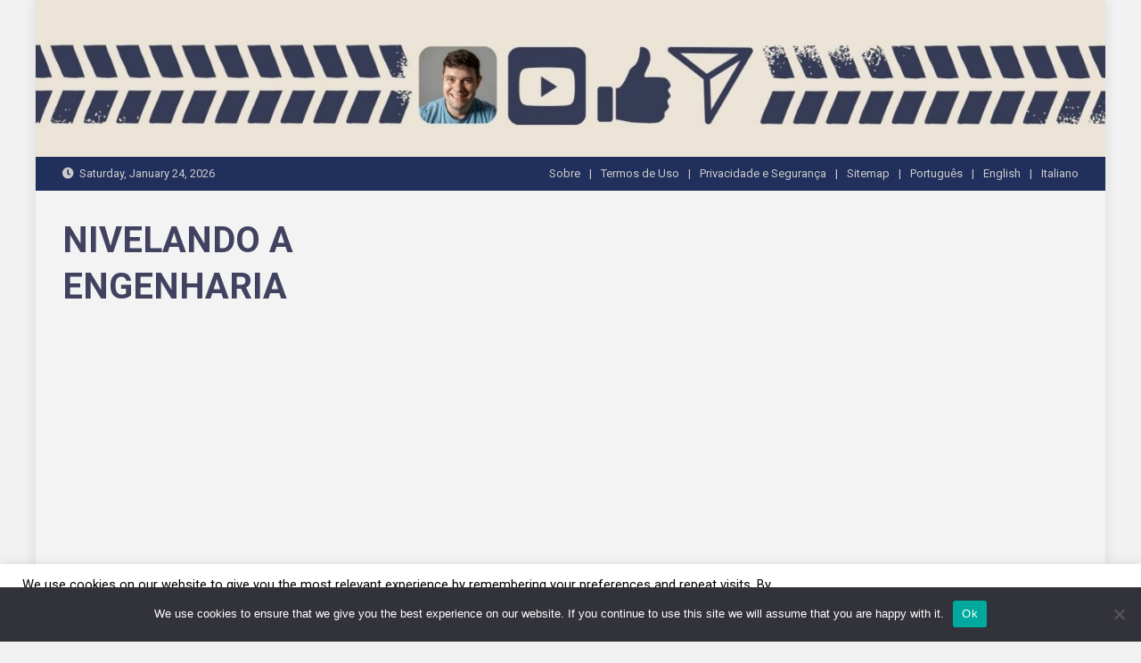

--- FILE ---
content_type: text/html; charset=utf-8
request_url: https://www.google.com/recaptcha/api2/aframe
body_size: 268
content:
<!DOCTYPE HTML><html><head><meta http-equiv="content-type" content="text/html; charset=UTF-8"></head><body><script nonce="WTeqAmzmuXO5InnTQbPHRg">/** Anti-fraud and anti-abuse applications only. See google.com/recaptcha */ try{var clients={'sodar':'https://pagead2.googlesyndication.com/pagead/sodar?'};window.addEventListener("message",function(a){try{if(a.source===window.parent){var b=JSON.parse(a.data);var c=clients[b['id']];if(c){var d=document.createElement('img');d.src=c+b['params']+'&rc='+(localStorage.getItem("rc::a")?sessionStorage.getItem("rc::b"):"");window.document.body.appendChild(d);sessionStorage.setItem("rc::e",parseInt(sessionStorage.getItem("rc::e")||0)+1);localStorage.setItem("rc::h",'1769295510738');}}}catch(b){}});window.parent.postMessage("_grecaptcha_ready", "*");}catch(b){}</script></body></html>